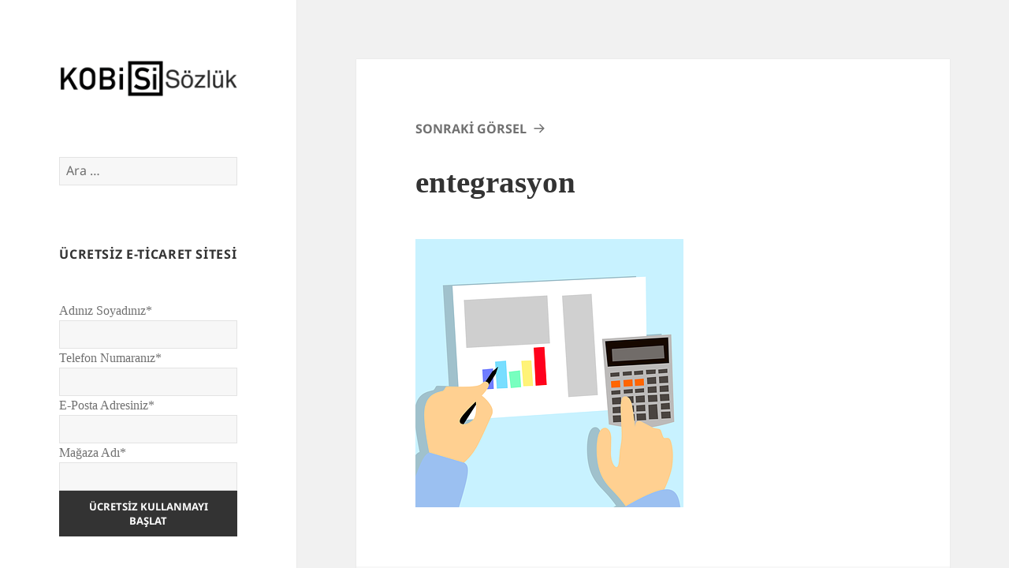

--- FILE ---
content_type: text/html; charset=UTF-8
request_url: https://eticaretsozlugu.kobisi.com/entegrasyon-nedir/entegrasyon/
body_size: 11048
content:
<!DOCTYPE html><html lang="tr" class="no-js"><head><meta charset="UTF-8"><meta name="viewport" content="width=device-width, initial-scale=1.0"><link rel="profile" href="https://gmpg.org/xfn/11"><link rel="pingback" href="https://eticaretsozlugu.kobisi.com/xmlrpc.php"> <script defer src="[data-uri]" type="4cf03fa0d8674af2a3725199-text/javascript"></script> <meta name='robots' content='index, follow, max-image-preview:large, max-snippet:-1, max-video-preview:-1' /><meta name="google-site-verification" content="qPkw-x6wlm_-o5OK0KMCdIJC6iyfXzNUCWI335CJCWg" /><title>entegrasyon - E-Ticaret Sözlüğü</title><link rel="canonical" href="https://eticaretsozlugu.kobisi.com/entegrasyon-nedir/entegrasyon/" /><meta property="og:locale" content="tr_TR" /><meta property="og:type" content="article" /><meta property="og:title" content="entegrasyon - E-Ticaret Sözlüğü" /><meta property="og:url" content="https://eticaretsozlugu.kobisi.com/entegrasyon-nedir/entegrasyon/" /><meta property="og:site_name" content="E-Ticaret Sözlüğü" /><meta property="article:modified_time" content="2018-02-27T07:45:08+00:00" /><meta property="og:image" content="https://eticaretsozlugu.kobisi.com/entegrasyon-nedir/entegrasyon" /><meta property="og:image:width" content="340" /><meta property="og:image:height" content="340" /><meta property="og:image:type" content="image/png" /><meta name="twitter:card" content="summary_large_image" /> <script type="application/ld+json" class="yoast-schema-graph">{"@context":"https://schema.org","@graph":[{"@type":"WebPage","@id":"https://eticaretsozlugu.kobisi.com/entegrasyon-nedir/entegrasyon/","url":"https://eticaretsozlugu.kobisi.com/entegrasyon-nedir/entegrasyon/","name":"entegrasyon - E-Ticaret Sözlüğü","isPartOf":{"@id":"https://eticaretsozlugu.kobisi.com/#website"},"primaryImageOfPage":{"@id":"https://eticaretsozlugu.kobisi.com/entegrasyon-nedir/entegrasyon/#primaryimage"},"image":{"@id":"https://eticaretsozlugu.kobisi.com/entegrasyon-nedir/entegrasyon/#primaryimage"},"thumbnailUrl":"https://eticaretsozlugu.kobisi.com/wp-content/uploads/2018/02/entegrasyon.png","datePublished":"2018-02-27T07:44:59+00:00","dateModified":"2018-02-27T07:45:08+00:00","breadcrumb":{"@id":"https://eticaretsozlugu.kobisi.com/entegrasyon-nedir/entegrasyon/#breadcrumb"},"inLanguage":"tr","potentialAction":[{"@type":"ReadAction","target":["https://eticaretsozlugu.kobisi.com/entegrasyon-nedir/entegrasyon/"]}]},{"@type":"ImageObject","inLanguage":"tr","@id":"https://eticaretsozlugu.kobisi.com/entegrasyon-nedir/entegrasyon/#primaryimage","url":"https://eticaretsozlugu.kobisi.com/wp-content/uploads/2018/02/entegrasyon.png","contentUrl":"https://eticaretsozlugu.kobisi.com/wp-content/uploads/2018/02/entegrasyon.png","width":"340","height":"340","caption":"entegrasyon"},{"@type":"BreadcrumbList","@id":"https://eticaretsozlugu.kobisi.com/entegrasyon-nedir/entegrasyon/#breadcrumb","itemListElement":[{"@type":"ListItem","position":1,"name":"Ana sayfa","item":"https://eticaretsozlugu.kobisi.com/"},{"@type":"ListItem","position":2,"name":"Entegrasyon Nedir?","item":"https://eticaretsozlugu.kobisi.com/entegrasyon-nedir/"},{"@type":"ListItem","position":3,"name":"entegrasyon"}]},{"@type":"WebSite","@id":"https://eticaretsozlugu.kobisi.com/#website","url":"https://eticaretsozlugu.kobisi.com/","name":"E-Ticaret Sözlüğü","description":"","publisher":{"@id":"https://eticaretsozlugu.kobisi.com/#organization"},"potentialAction":[{"@type":"SearchAction","target":{"@type":"EntryPoint","urlTemplate":"https://eticaretsozlugu.kobisi.com/?s={search_term_string}"},"query-input":{"@type":"PropertyValueSpecification","valueRequired":true,"valueName":"search_term_string"}}],"inLanguage":"tr"},{"@type":"Organization","@id":"https://eticaretsozlugu.kobisi.com/#organization","name":"E-Ticaret Sözlüğü","url":"https://eticaretsozlugu.kobisi.com/","logo":{"@type":"ImageObject","inLanguage":"tr","@id":"https://eticaretsozlugu.kobisi.com/#/schema/logo/image/","url":"https://eticaretsozlugu.kobisi.com/wp-content/uploads/2017/11/kobisi-sozluk.png","contentUrl":"https://eticaretsozlugu.kobisi.com/wp-content/uploads/2017/11/kobisi-sozluk.png","width":240,"height":51,"caption":"E-Ticaret Sözlüğü"},"image":{"@id":"https://eticaretsozlugu.kobisi.com/#/schema/logo/image/"}}]}</script> <link rel='dns-prefetch' href='//secure.gravatar.com' /><link rel='dns-prefetch' href='//stats.wp.com' /><link rel='dns-prefetch' href='//v0.wordpress.com' /><link rel='dns-prefetch' href='//widgets.wp.com' /><link rel='dns-prefetch' href='//s0.wp.com' /><link rel='dns-prefetch' href='//0.gravatar.com' /><link rel='dns-prefetch' href='//1.gravatar.com' /><link rel='dns-prefetch' href='//2.gravatar.com' /><link rel="alternate" type="application/rss+xml" title="E-Ticaret Sözlüğü &raquo; akışı" href="https://eticaretsozlugu.kobisi.com/feed/" /><link rel="alternate" type="application/rss+xml" title="E-Ticaret Sözlüğü &raquo; yorum akışı" href="https://eticaretsozlugu.kobisi.com/comments/feed/" /><link rel="alternate" type="application/rss+xml" title="E-Ticaret Sözlüğü &raquo; entegrasyon yorum akışı" href="https://eticaretsozlugu.kobisi.com/entegrasyon-nedir/entegrasyon/feed/" /> <script defer src="[data-uri]" type="4cf03fa0d8674af2a3725199-text/javascript"></script> <link rel='stylesheet' id='twentyfifteen-jetpack-css' href='https://eticaretsozlugu.kobisi.com/wp-content/cache/autoptimize/css/autoptimize_single_9dc5bcc7d7ac34b93ca4d55886559562.css?ver=14.5' media='all' /><style id='wp-emoji-styles-inline-css'>img.wp-smiley, img.emoji {
		display: inline !important;
		border: none !important;
		box-shadow: none !important;
		height: 1em !important;
		width: 1em !important;
		margin: 0 0.07em !important;
		vertical-align: -0.1em !important;
		background: none !important;
		padding: 0 !important;
	}</style><link rel='stylesheet' id='wp-block-library-css' href='https://eticaretsozlugu.kobisi.com/wp-includes/css/dist/block-library/style.min.css?ver=7aebaf273fb64072a9f7dc672084ff05' media='all' /><style id='wp-block-library-theme-inline-css'>.wp-block-audio :where(figcaption){color:#555;font-size:13px;text-align:center}.is-dark-theme .wp-block-audio :where(figcaption){color:#ffffffa6}.wp-block-audio{margin:0 0 1em}.wp-block-code{border:1px solid #ccc;border-radius:4px;font-family:Menlo,Consolas,monaco,monospace;padding:.8em 1em}.wp-block-embed :where(figcaption){color:#555;font-size:13px;text-align:center}.is-dark-theme .wp-block-embed :where(figcaption){color:#ffffffa6}.wp-block-embed{margin:0 0 1em}.blocks-gallery-caption{color:#555;font-size:13px;text-align:center}.is-dark-theme .blocks-gallery-caption{color:#ffffffa6}:root :where(.wp-block-image figcaption){color:#555;font-size:13px;text-align:center}.is-dark-theme :root :where(.wp-block-image figcaption){color:#ffffffa6}.wp-block-image{margin:0 0 1em}.wp-block-pullquote{border-bottom:4px solid;border-top:4px solid;color:currentColor;margin-bottom:1.75em}.wp-block-pullquote cite,.wp-block-pullquote footer,.wp-block-pullquote__citation{color:currentColor;font-size:.8125em;font-style:normal;text-transform:uppercase}.wp-block-quote{border-left:.25em solid;margin:0 0 1.75em;padding-left:1em}.wp-block-quote cite,.wp-block-quote footer{color:currentColor;font-size:.8125em;font-style:normal;position:relative}.wp-block-quote.has-text-align-right{border-left:none;border-right:.25em solid;padding-left:0;padding-right:1em}.wp-block-quote.has-text-align-center{border:none;padding-left:0}.wp-block-quote.is-large,.wp-block-quote.is-style-large,.wp-block-quote.is-style-plain{border:none}.wp-block-search .wp-block-search__label{font-weight:700}.wp-block-search__button{border:1px solid #ccc;padding:.375em .625em}:where(.wp-block-group.has-background){padding:1.25em 2.375em}.wp-block-separator.has-css-opacity{opacity:.4}.wp-block-separator{border:none;border-bottom:2px solid;margin-left:auto;margin-right:auto}.wp-block-separator.has-alpha-channel-opacity{opacity:1}.wp-block-separator:not(.is-style-wide):not(.is-style-dots){width:100px}.wp-block-separator.has-background:not(.is-style-dots){border-bottom:none;height:1px}.wp-block-separator.has-background:not(.is-style-wide):not(.is-style-dots){height:2px}.wp-block-table{margin:0 0 1em}.wp-block-table td,.wp-block-table th{word-break:normal}.wp-block-table :where(figcaption){color:#555;font-size:13px;text-align:center}.is-dark-theme .wp-block-table :where(figcaption){color:#ffffffa6}.wp-block-video :where(figcaption){color:#555;font-size:13px;text-align:center}.is-dark-theme .wp-block-video :where(figcaption){color:#ffffffa6}.wp-block-video{margin:0 0 1em}:root :where(.wp-block-template-part.has-background){margin-bottom:0;margin-top:0;padding:1.25em 2.375em}</style><link rel='stylesheet' id='mediaelement-css' href='https://eticaretsozlugu.kobisi.com/wp-includes/js/mediaelement/mediaelementplayer-legacy.min.css?ver=4.2.17' media='all' /><link rel='stylesheet' id='wp-mediaelement-css' href='https://eticaretsozlugu.kobisi.com/wp-includes/js/mediaelement/wp-mediaelement.min.css?ver=7aebaf273fb64072a9f7dc672084ff05' media='all' /><style id='jetpack-sharing-buttons-style-inline-css'>.jetpack-sharing-buttons__services-list{display:flex;flex-direction:row;flex-wrap:wrap;gap:0;list-style-type:none;margin:5px;padding:0}.jetpack-sharing-buttons__services-list.has-small-icon-size{font-size:12px}.jetpack-sharing-buttons__services-list.has-normal-icon-size{font-size:16px}.jetpack-sharing-buttons__services-list.has-large-icon-size{font-size:24px}.jetpack-sharing-buttons__services-list.has-huge-icon-size{font-size:36px}@media print{.jetpack-sharing-buttons__services-list{display:none!important}}.editor-styles-wrapper .wp-block-jetpack-sharing-buttons{gap:0;padding-inline-start:0}ul.jetpack-sharing-buttons__services-list.has-background{padding:1.25em 2.375em}</style><style id='classic-theme-styles-inline-css'>/*! This file is auto-generated */
.wp-block-button__link{color:#fff;background-color:#32373c;border-radius:9999px;box-shadow:none;text-decoration:none;padding:calc(.667em + 2px) calc(1.333em + 2px);font-size:1.125em}.wp-block-file__button{background:#32373c;color:#fff;text-decoration:none}</style><style id='global-styles-inline-css'>:root{--wp--preset--aspect-ratio--square: 1;--wp--preset--aspect-ratio--4-3: 4/3;--wp--preset--aspect-ratio--3-4: 3/4;--wp--preset--aspect-ratio--3-2: 3/2;--wp--preset--aspect-ratio--2-3: 2/3;--wp--preset--aspect-ratio--16-9: 16/9;--wp--preset--aspect-ratio--9-16: 9/16;--wp--preset--color--black: #000000;--wp--preset--color--cyan-bluish-gray: #abb8c3;--wp--preset--color--white: #fff;--wp--preset--color--pale-pink: #f78da7;--wp--preset--color--vivid-red: #cf2e2e;--wp--preset--color--luminous-vivid-orange: #ff6900;--wp--preset--color--luminous-vivid-amber: #fcb900;--wp--preset--color--light-green-cyan: #7bdcb5;--wp--preset--color--vivid-green-cyan: #00d084;--wp--preset--color--pale-cyan-blue: #8ed1fc;--wp--preset--color--vivid-cyan-blue: #0693e3;--wp--preset--color--vivid-purple: #9b51e0;--wp--preset--color--dark-gray: #111;--wp--preset--color--light-gray: #f1f1f1;--wp--preset--color--yellow: #f4ca16;--wp--preset--color--dark-brown: #352712;--wp--preset--color--medium-pink: #e53b51;--wp--preset--color--light-pink: #ffe5d1;--wp--preset--color--dark-purple: #2e2256;--wp--preset--color--purple: #674970;--wp--preset--color--blue-gray: #22313f;--wp--preset--color--bright-blue: #55c3dc;--wp--preset--color--light-blue: #e9f2f9;--wp--preset--gradient--vivid-cyan-blue-to-vivid-purple: linear-gradient(135deg,rgba(6,147,227,1) 0%,rgb(155,81,224) 100%);--wp--preset--gradient--light-green-cyan-to-vivid-green-cyan: linear-gradient(135deg,rgb(122,220,180) 0%,rgb(0,208,130) 100%);--wp--preset--gradient--luminous-vivid-amber-to-luminous-vivid-orange: linear-gradient(135deg,rgba(252,185,0,1) 0%,rgba(255,105,0,1) 100%);--wp--preset--gradient--luminous-vivid-orange-to-vivid-red: linear-gradient(135deg,rgba(255,105,0,1) 0%,rgb(207,46,46) 100%);--wp--preset--gradient--very-light-gray-to-cyan-bluish-gray: linear-gradient(135deg,rgb(238,238,238) 0%,rgb(169,184,195) 100%);--wp--preset--gradient--cool-to-warm-spectrum: linear-gradient(135deg,rgb(74,234,220) 0%,rgb(151,120,209) 20%,rgb(207,42,186) 40%,rgb(238,44,130) 60%,rgb(251,105,98) 80%,rgb(254,248,76) 100%);--wp--preset--gradient--blush-light-purple: linear-gradient(135deg,rgb(255,206,236) 0%,rgb(152,150,240) 100%);--wp--preset--gradient--blush-bordeaux: linear-gradient(135deg,rgb(254,205,165) 0%,rgb(254,45,45) 50%,rgb(107,0,62) 100%);--wp--preset--gradient--luminous-dusk: linear-gradient(135deg,rgb(255,203,112) 0%,rgb(199,81,192) 50%,rgb(65,88,208) 100%);--wp--preset--gradient--pale-ocean: linear-gradient(135deg,rgb(255,245,203) 0%,rgb(182,227,212) 50%,rgb(51,167,181) 100%);--wp--preset--gradient--electric-grass: linear-gradient(135deg,rgb(202,248,128) 0%,rgb(113,206,126) 100%);--wp--preset--gradient--midnight: linear-gradient(135deg,rgb(2,3,129) 0%,rgb(40,116,252) 100%);--wp--preset--gradient--dark-gray-gradient-gradient: linear-gradient(90deg, rgba(17,17,17,1) 0%, rgba(42,42,42,1) 100%);--wp--preset--gradient--light-gray-gradient: linear-gradient(90deg, rgba(241,241,241,1) 0%, rgba(215,215,215,1) 100%);--wp--preset--gradient--white-gradient: linear-gradient(90deg, rgba(255,255,255,1) 0%, rgba(230,230,230,1) 100%);--wp--preset--gradient--yellow-gradient: linear-gradient(90deg, rgba(244,202,22,1) 0%, rgba(205,168,10,1) 100%);--wp--preset--gradient--dark-brown-gradient: linear-gradient(90deg, rgba(53,39,18,1) 0%, rgba(91,67,31,1) 100%);--wp--preset--gradient--medium-pink-gradient: linear-gradient(90deg, rgba(229,59,81,1) 0%, rgba(209,28,51,1) 100%);--wp--preset--gradient--light-pink-gradient: linear-gradient(90deg, rgba(255,229,209,1) 0%, rgba(255,200,158,1) 100%);--wp--preset--gradient--dark-purple-gradient: linear-gradient(90deg, rgba(46,34,86,1) 0%, rgba(66,48,123,1) 100%);--wp--preset--gradient--purple-gradient: linear-gradient(90deg, rgba(103,73,112,1) 0%, rgba(131,93,143,1) 100%);--wp--preset--gradient--blue-gray-gradient: linear-gradient(90deg, rgba(34,49,63,1) 0%, rgba(52,75,96,1) 100%);--wp--preset--gradient--bright-blue-gradient: linear-gradient(90deg, rgba(85,195,220,1) 0%, rgba(43,180,211,1) 100%);--wp--preset--gradient--light-blue-gradient: linear-gradient(90deg, rgba(233,242,249,1) 0%, rgba(193,218,238,1) 100%);--wp--preset--font-size--small: 13px;--wp--preset--font-size--medium: 20px;--wp--preset--font-size--large: 36px;--wp--preset--font-size--x-large: 42px;--wp--preset--spacing--20: 0.44rem;--wp--preset--spacing--30: 0.67rem;--wp--preset--spacing--40: 1rem;--wp--preset--spacing--50: 1.5rem;--wp--preset--spacing--60: 2.25rem;--wp--preset--spacing--70: 3.38rem;--wp--preset--spacing--80: 5.06rem;--wp--preset--shadow--natural: 6px 6px 9px rgba(0, 0, 0, 0.2);--wp--preset--shadow--deep: 12px 12px 50px rgba(0, 0, 0, 0.4);--wp--preset--shadow--sharp: 6px 6px 0px rgba(0, 0, 0, 0.2);--wp--preset--shadow--outlined: 6px 6px 0px -3px rgba(255, 255, 255, 1), 6px 6px rgba(0, 0, 0, 1);--wp--preset--shadow--crisp: 6px 6px 0px rgba(0, 0, 0, 1);}:where(.is-layout-flex){gap: 0.5em;}:where(.is-layout-grid){gap: 0.5em;}body .is-layout-flex{display: flex;}.is-layout-flex{flex-wrap: wrap;align-items: center;}.is-layout-flex > :is(*, div){margin: 0;}body .is-layout-grid{display: grid;}.is-layout-grid > :is(*, div){margin: 0;}:where(.wp-block-columns.is-layout-flex){gap: 2em;}:where(.wp-block-columns.is-layout-grid){gap: 2em;}:where(.wp-block-post-template.is-layout-flex){gap: 1.25em;}:where(.wp-block-post-template.is-layout-grid){gap: 1.25em;}.has-black-color{color: var(--wp--preset--color--black) !important;}.has-cyan-bluish-gray-color{color: var(--wp--preset--color--cyan-bluish-gray) !important;}.has-white-color{color: var(--wp--preset--color--white) !important;}.has-pale-pink-color{color: var(--wp--preset--color--pale-pink) !important;}.has-vivid-red-color{color: var(--wp--preset--color--vivid-red) !important;}.has-luminous-vivid-orange-color{color: var(--wp--preset--color--luminous-vivid-orange) !important;}.has-luminous-vivid-amber-color{color: var(--wp--preset--color--luminous-vivid-amber) !important;}.has-light-green-cyan-color{color: var(--wp--preset--color--light-green-cyan) !important;}.has-vivid-green-cyan-color{color: var(--wp--preset--color--vivid-green-cyan) !important;}.has-pale-cyan-blue-color{color: var(--wp--preset--color--pale-cyan-blue) !important;}.has-vivid-cyan-blue-color{color: var(--wp--preset--color--vivid-cyan-blue) !important;}.has-vivid-purple-color{color: var(--wp--preset--color--vivid-purple) !important;}.has-black-background-color{background-color: var(--wp--preset--color--black) !important;}.has-cyan-bluish-gray-background-color{background-color: var(--wp--preset--color--cyan-bluish-gray) !important;}.has-white-background-color{background-color: var(--wp--preset--color--white) !important;}.has-pale-pink-background-color{background-color: var(--wp--preset--color--pale-pink) !important;}.has-vivid-red-background-color{background-color: var(--wp--preset--color--vivid-red) !important;}.has-luminous-vivid-orange-background-color{background-color: var(--wp--preset--color--luminous-vivid-orange) !important;}.has-luminous-vivid-amber-background-color{background-color: var(--wp--preset--color--luminous-vivid-amber) !important;}.has-light-green-cyan-background-color{background-color: var(--wp--preset--color--light-green-cyan) !important;}.has-vivid-green-cyan-background-color{background-color: var(--wp--preset--color--vivid-green-cyan) !important;}.has-pale-cyan-blue-background-color{background-color: var(--wp--preset--color--pale-cyan-blue) !important;}.has-vivid-cyan-blue-background-color{background-color: var(--wp--preset--color--vivid-cyan-blue) !important;}.has-vivid-purple-background-color{background-color: var(--wp--preset--color--vivid-purple) !important;}.has-black-border-color{border-color: var(--wp--preset--color--black) !important;}.has-cyan-bluish-gray-border-color{border-color: var(--wp--preset--color--cyan-bluish-gray) !important;}.has-white-border-color{border-color: var(--wp--preset--color--white) !important;}.has-pale-pink-border-color{border-color: var(--wp--preset--color--pale-pink) !important;}.has-vivid-red-border-color{border-color: var(--wp--preset--color--vivid-red) !important;}.has-luminous-vivid-orange-border-color{border-color: var(--wp--preset--color--luminous-vivid-orange) !important;}.has-luminous-vivid-amber-border-color{border-color: var(--wp--preset--color--luminous-vivid-amber) !important;}.has-light-green-cyan-border-color{border-color: var(--wp--preset--color--light-green-cyan) !important;}.has-vivid-green-cyan-border-color{border-color: var(--wp--preset--color--vivid-green-cyan) !important;}.has-pale-cyan-blue-border-color{border-color: var(--wp--preset--color--pale-cyan-blue) !important;}.has-vivid-cyan-blue-border-color{border-color: var(--wp--preset--color--vivid-cyan-blue) !important;}.has-vivid-purple-border-color{border-color: var(--wp--preset--color--vivid-purple) !important;}.has-vivid-cyan-blue-to-vivid-purple-gradient-background{background: var(--wp--preset--gradient--vivid-cyan-blue-to-vivid-purple) !important;}.has-light-green-cyan-to-vivid-green-cyan-gradient-background{background: var(--wp--preset--gradient--light-green-cyan-to-vivid-green-cyan) !important;}.has-luminous-vivid-amber-to-luminous-vivid-orange-gradient-background{background: var(--wp--preset--gradient--luminous-vivid-amber-to-luminous-vivid-orange) !important;}.has-luminous-vivid-orange-to-vivid-red-gradient-background{background: var(--wp--preset--gradient--luminous-vivid-orange-to-vivid-red) !important;}.has-very-light-gray-to-cyan-bluish-gray-gradient-background{background: var(--wp--preset--gradient--very-light-gray-to-cyan-bluish-gray) !important;}.has-cool-to-warm-spectrum-gradient-background{background: var(--wp--preset--gradient--cool-to-warm-spectrum) !important;}.has-blush-light-purple-gradient-background{background: var(--wp--preset--gradient--blush-light-purple) !important;}.has-blush-bordeaux-gradient-background{background: var(--wp--preset--gradient--blush-bordeaux) !important;}.has-luminous-dusk-gradient-background{background: var(--wp--preset--gradient--luminous-dusk) !important;}.has-pale-ocean-gradient-background{background: var(--wp--preset--gradient--pale-ocean) !important;}.has-electric-grass-gradient-background{background: var(--wp--preset--gradient--electric-grass) !important;}.has-midnight-gradient-background{background: var(--wp--preset--gradient--midnight) !important;}.has-small-font-size{font-size: var(--wp--preset--font-size--small) !important;}.has-medium-font-size{font-size: var(--wp--preset--font-size--medium) !important;}.has-large-font-size{font-size: var(--wp--preset--font-size--large) !important;}.has-x-large-font-size{font-size: var(--wp--preset--font-size--x-large) !important;}
:where(.wp-block-post-template.is-layout-flex){gap: 1.25em;}:where(.wp-block-post-template.is-layout-grid){gap: 1.25em;}
:where(.wp-block-columns.is-layout-flex){gap: 2em;}:where(.wp-block-columns.is-layout-grid){gap: 2em;}
:root :where(.wp-block-pullquote){font-size: 1.5em;line-height: 1.6;}</style><link rel='stylesheet' id='twentyfifteen-fonts-css' href='https://eticaretsozlugu.kobisi.com/wp-content/cache/autoptimize/css/autoptimize_single_5292576ed7f4a2906562f2439e639391.css?ver=20230328' media='all' /><link rel='stylesheet' id='genericons-css' href='https://eticaretsozlugu.kobisi.com/wp-content/cache/autoptimize/css/autoptimize_single_13a6500ddf36c6dd581877aefc78d34d.css?ver=3.1' media='all' /><link rel='stylesheet' id='twentyfifteen-style-css' href='https://eticaretsozlugu.kobisi.com/wp-content/cache/autoptimize/css/autoptimize_single_c65931a46c31e352d18ed5b700a6af30.css?ver=20251202' media='all' /><style id='twentyfifteen-style-inline-css'>.post-navigation .nav-previous { background-image: url(https://eticaretsozlugu.kobisi.com/wp-content/uploads/2018/02/entegrasyon.jpg); }
			.post-navigation .nav-previous .post-title, .post-navigation .nav-previous a:hover .post-title, .post-navigation .nav-previous .meta-nav { color: #fff; }
			.post-navigation .nav-previous a:before { background-color: rgba(0, 0, 0, 0.4); }</style><link rel='stylesheet' id='twentyfifteen-block-style-css' href='https://eticaretsozlugu.kobisi.com/wp-content/cache/autoptimize/css/autoptimize_single_f48e7bde593ecc4a4b8a5b39a14ef16e.css?ver=20240715' media='all' /><link rel='stylesheet' id='jetpack_likes-css' href='https://eticaretsozlugu.kobisi.com/wp-content/cache/autoptimize/css/autoptimize_single_fd541f39c8db135b0756282c38446641.css?ver=14.5' media='all' /> <script src="https://eticaretsozlugu.kobisi.com/wp-includes/js/jquery/jquery.min.js?ver=3.7.1" id="jquery-core-js" type="4cf03fa0d8674af2a3725199-text/javascript"></script> <script defer src="https://eticaretsozlugu.kobisi.com/wp-includes/js/jquery/jquery-migrate.min.js?ver=3.4.1" id="jquery-migrate-js" type="4cf03fa0d8674af2a3725199-text/javascript"></script> <script defer src="https://eticaretsozlugu.kobisi.com/wp-content/cache/autoptimize/js/autoptimize_single_b82f191be2383003721f8b0d6fbaaea9.js?ver=20141210" id="twentyfifteen-keyboard-image-navigation-js" type="4cf03fa0d8674af2a3725199-text/javascript"></script> <script defer id="twentyfifteen-script-js-extra" src="[data-uri]" type="4cf03fa0d8674af2a3725199-text/javascript"></script> <script src="https://eticaretsozlugu.kobisi.com/wp-content/cache/autoptimize/js/autoptimize_single_52cb465292278b053baf9298c9cda80c.js?ver=20250729" id="twentyfifteen-script-js" defer data-wp-strategy="defer" type="4cf03fa0d8674af2a3725199-text/javascript"></script> <link rel="https://api.w.org/" href="https://eticaretsozlugu.kobisi.com/wp-json/" /><link rel="alternate" title="JSON" type="application/json" href="https://eticaretsozlugu.kobisi.com/wp-json/wp/v2/media/733" /><link rel="EditURI" type="application/rsd+xml" title="RSD" href="https://eticaretsozlugu.kobisi.com/xmlrpc.php?rsd" /><link rel='shortlink' href='https://wp.me/a9mBOg-bP' /><link rel="alternate" title="oEmbed (JSON)" type="application/json+oembed" href="https://eticaretsozlugu.kobisi.com/wp-json/oembed/1.0/embed?url=https%3A%2F%2Feticaretsozlugu.kobisi.com%2Fentegrasyon-nedir%2Fentegrasyon%2F" /><link rel="alternate" title="oEmbed (XML)" type="text/xml+oembed" href="https://eticaretsozlugu.kobisi.com/wp-json/oembed/1.0/embed?url=https%3A%2F%2Feticaretsozlugu.kobisi.com%2Fentegrasyon-nedir%2Fentegrasyon%2F&#038;format=xml" /><style>img#wpstats{display:none}</style><style type="text/css" id="twentyfifteen-header-css">.site-header {
			padding-top: 14px;
			padding-bottom: 14px;
		}

		.site-branding {
			min-height: 42px;
		}

		@media screen and (min-width: 46.25em) {
			.site-header {
				padding-top: 21px;
				padding-bottom: 21px;
			}
			.site-branding {
				min-height: 56px;
			}
		}
		@media screen and (min-width: 55em) {
			.site-header {
				padding-top: 25px;
				padding-bottom: 25px;
			}
			.site-branding {
				min-height: 62px;
			}
		}
		@media screen and (min-width: 59.6875em) {
			.site-header {
				padding-top: 0;
				padding-bottom: 0;
			}
			.site-branding {
				min-height: 0;
			}
		}
					.site-title,
		.site-description {
			clip-path: inset(50%);
			position: absolute;
		}</style><link rel="icon" href="https://eticaretsozlugu.kobisi.com/wp-content/uploads/2017/11/kobisi-favicon-150x150.png" sizes="32x32" /><link rel="icon" href="https://eticaretsozlugu.kobisi.com/wp-content/uploads/2017/11/kobisi-favicon.png" sizes="192x192" /><link rel="apple-touch-icon" href="https://eticaretsozlugu.kobisi.com/wp-content/uploads/2017/11/kobisi-favicon.png" /><meta name="msapplication-TileImage" content="https://eticaretsozlugu.kobisi.com/wp-content/uploads/2017/11/kobisi-favicon.png" /><style id="wp-custom-css">.entry-content h2, .entry-summary h2, .page-content h2, .comment-content h2 {
margin-top: 0em;
    margin-bottom: 0em;}</style></head><body class="attachment attachment-template-default single single-attachment postid-733 attachmentid-733 attachment-png wp-custom-logo wp-embed-responsive"><div id="page" class="hfeed site"> <a class="skip-link screen-reader-text" href="#content"> İçeriğe atla </a><div id="sidebar" class="sidebar"><header id="masthead" class="site-header"><div class="site-branding"> <a href="https://eticaretsozlugu.kobisi.com/" class="custom-logo-link" rel="home"><img width="240" height="51" src="https://eticaretsozlugu.kobisi.com/wp-content/uploads/2017/11/kobisi-sozluk.png" class="custom-logo" alt="E-Ticaret Sözlüğü" decoding="async" /></a><p class="site-title"><a href="https://eticaretsozlugu.kobisi.com/" rel="home" >E-Ticaret Sözlüğü</a></p> <button class="secondary-toggle">Menü ve bileşenler</button></div></header><div id="secondary" class="secondary"><div id="widget-area" class="widget-area" role="complementary"><aside id="search-2" class="widget widget_search"><form role="search" method="get" class="search-form" action="https://eticaretsozlugu.kobisi.com/"> <label> <span class="screen-reader-text">Arama:</span> <input type="search" class="search-field" placeholder="Ara &hellip;" value="" name="s" /> </label> <input type="submit" class="search-submit screen-reader-text" value="Ara" /></form></aside><aside id="text-2" class="widget widget_text"><h2 class="widget-title">Ücretsiz E-Ticaret Sitesi</h2><div class="textwidget"><form id="demo-form" action="https://beta.kobisi.com/e-ticaret-ucretsiz-deneme-surumu" method="post"><input type="hidden" name="utm_source" value="eticaret sözlüğü kobisi"></p><div class="form-control"><label class="text" for="name">Adınız Soyadınız*</label><br /> <input id="name" class="form-element form-element-text" name="user-name" type="text" value="" data-validate="required" /></div><div class="form-control"><label class="text" for="phone">Telefon Numaranız*</label><br /> <input id="phone" class="form-element form-element-text" name="user-tel" type="text" value="" data-validate="phone" /></div><div class="form-control"><label class="text" for="email">E-Posta Adresiniz*</label><br /> <input id="email" class="form-element form-element-text" name="user-email" type="email" value="" data-validate="email" /></div><div class="form-control"><label class="text" for="shop-name">Mağaza Adı*</label><br /> <input id="shop-name" class="form-element form-element-text" name="store-name" type="text" value="" data-validate="required" /></div><p><button class="button button-primary" type="submit">Ücretsiz Kullanmayı Başlat</button></p></form></div></aside><aside id="text-3" class="widget widget_text"><div class="textwidget"><p><a href="https://www.kobisi.com/?utm_source=eticaretsozlugu&amp;utm_medium=banner" target="_blank" rel="noopener"><img fetchpriority="high" decoding="async" class="alignnone size-full wp-image-1582" src="https://eticaretsozlugu.kobisi.com/wp-content/uploads/2025/02/300-x-250-piksel-300-x-300-piksel-1.png" alt="" width="300" height="300" srcset="https://eticaretsozlugu.kobisi.com/wp-content/uploads/2025/02/300-x-250-piksel-300-x-300-piksel-1.png 300w, https://eticaretsozlugu.kobisi.com/wp-content/uploads/2025/02/300-x-250-piksel-300-x-300-piksel-1-150x150.png 150w" sizes="(max-width: 300px) 100vw, 300px" /></a></p><p>&nbsp;</p></div></aside></div></div></div><div id="content" class="site-content"><div id="primary" class="content-area"><main id="main" class="site-main"><article id="post-733" class="post-733 attachment type-attachment status-inherit hentry"><nav id="image-navigation" class="navigation image-navigation"><div class="nav-links"><div class="nav-previous"></div><div class="nav-next"><a href='https://eticaretsozlugu.kobisi.com/entegrasyon-nedir/entegrasyon-2/'>Sonraki görsel</a></div></div></nav><header class="entry-header"><h1 class="entry-title">entegrasyon</h1></header><div class="entry-content"><div class="entry-attachment"> <img width="340" height="340" src="https://eticaretsozlugu.kobisi.com/wp-content/uploads/2018/02/entegrasyon.png" class="attachment-large size-large" alt="entegrasyon" decoding="async" srcset="https://eticaretsozlugu.kobisi.com/wp-content/uploads/2018/02/entegrasyon.png 340w, https://eticaretsozlugu.kobisi.com/wp-content/uploads/2018/02/entegrasyon-150x150.png 150w, https://eticaretsozlugu.kobisi.com/wp-content/uploads/2018/02/entegrasyon-300x300.png 300w" sizes="(max-width: 340px) 100vw, 340px" /></div></div><footer class="entry-footer"> <span class="posted-on"><span class="screen-reader-text">Yayın tarihi </span><a href="https://eticaretsozlugu.kobisi.com/entegrasyon-nedir/entegrasyon/" rel="bookmark"><time class="entry-date published" datetime="2018-02-27T10:44:59+03:00">27 Şubat 2018</time><time class="updated" datetime="2018-02-27T10:45:08+03:00">27 Şubat 2018</time></a></span><span class="full-size-link"><span class="screen-reader-text">Tam boyut </span><a href="https://eticaretsozlugu.kobisi.com/wp-content/uploads/2018/02/entegrasyon.png">340 &times; 340</a></span></footer></article><div id="comments" class="comments-area"><div id="respond" class="comment-respond"><h3 id="reply-title" class="comment-reply-title">Bir yanıt yazın <small><a rel="nofollow" id="cancel-comment-reply-link" href="/entegrasyon-nedir/entegrasyon/#respond" style="display:none;">Yanıtı iptal et</a></small></h3><form action="https://eticaretsozlugu.kobisi.com/wp-comments-post.php" method="post" id="commentform" class="comment-form" novalidate><p class="comment-notes"><span id="email-notes">E-posta adresiniz yayınlanmayacak.</span> <span class="required-field-message">Gerekli alanlar <span class="required">*</span> ile işaretlenmişlerdir</span></p><p class="comment-form-comment"><label for="comment">Yorum <span class="required">*</span></label><textarea id="comment" name="comment" cols="45" rows="8" maxlength="65525" required></textarea></p><p class="comment-form-author"><label for="author">Ad <span class="required">*</span></label> <input id="author" name="author" type="text" value="" size="30" maxlength="245" autocomplete="name" required /></p><p class="comment-form-email"><label for="email">E-posta <span class="required">*</span></label> <input id="email" name="email" type="email" value="" size="30" maxlength="100" aria-describedby="email-notes" autocomplete="email" required /></p><p class="comment-form-url"><label for="url">İnternet sitesi</label> <input id="url" name="url" type="url" value="" size="30" maxlength="200" autocomplete="url" /></p><p class="form-submit"><input name="submit" type="submit" id="submit" class="submit" value="Yorum gönder" /> <input type='hidden' name='comment_post_ID' value='733' id='comment_post_ID' /> <input type='hidden' name='comment_parent' id='comment_parent' value='0' /></p><p style="display: none;"><input type="hidden" id="akismet_comment_nonce" name="akismet_comment_nonce" value="28518e20f8" /></p><p style="display: none !important;" class="akismet-fields-container" data-prefix="ak_"><label>&#916;<textarea name="ak_hp_textarea" cols="45" rows="8" maxlength="100"></textarea></label><input type="hidden" id="ak_js_1" name="ak_js" value="102"/><script defer src="[data-uri]" type="4cf03fa0d8674af2a3725199-text/javascript"></script></p></form></div></div><nav class="navigation post-navigation" aria-label="Yazılar"><h2 class="screen-reader-text">Yazı gezinmesi</h2><div class="nav-links"><div class="nav-previous"><a href="https://eticaretsozlugu.kobisi.com/entegrasyon-nedir/" rel="prev"><span class="meta-nav">Yayın yeri</span><span class="post-title">Entegrasyon Nedir?</span></a></div></div></nav></main></div></div><footer id="colophon" class="site-footer"><div class="site-info"> <a href="https://wordpress.org/" class="imprint"> WordPress gururla sunar </a></div></footer></div> <script defer src="https://eticaretsozlugu.kobisi.com/wp-includes/js/comment-reply.min.js?ver=7aebaf273fb64072a9f7dc672084ff05" id="comment-reply-js" data-wp-strategy="async" type="4cf03fa0d8674af2a3725199-text/javascript"></script> <script id="jetpack-stats-js-before" type="4cf03fa0d8674af2a3725199-text/javascript">_stq = window._stq || [];
_stq.push([ "view", JSON.parse("{\"v\":\"ext\",\"blog\":\"138375584\",\"post\":\"733\",\"tz\":\"3\",\"srv\":\"eticaretsozlugu.kobisi.com\",\"j\":\"1:14.5\"}") ]);
_stq.push([ "clickTrackerInit", "138375584", "733" ]);</script> <script src="https://stats.wp.com/e-202603.js" id="jetpack-stats-js" defer data-wp-strategy="defer" type="4cf03fa0d8674af2a3725199-text/javascript"></script> <script defer src="https://eticaretsozlugu.kobisi.com/wp-content/cache/autoptimize/js/autoptimize_single_91954b488a9bfcade528d6ff5c7ce83f.js?ver=1763007213" id="akismet-frontend-js" type="4cf03fa0d8674af2a3725199-text/javascript"></script> <script src="/cdn-cgi/scripts/7d0fa10a/cloudflare-static/rocket-loader.min.js" data-cf-settings="4cf03fa0d8674af2a3725199-|49" defer></script><script>(function(){function c(){var b=a.contentDocument||a.contentWindow.document;if(b){var d=b.createElement('script');d.innerHTML="window.__CF$cv$params={r:'9bdaa217fbadef0e',t:'MTc2ODM2NzQ5MQ=='};var a=document.createElement('script');a.src='/cdn-cgi/challenge-platform/scripts/jsd/main.js';document.getElementsByTagName('head')[0].appendChild(a);";b.getElementsByTagName('head')[0].appendChild(d)}}if(document.body){var a=document.createElement('iframe');a.height=1;a.width=1;a.style.position='absolute';a.style.top=0;a.style.left=0;a.style.border='none';a.style.visibility='hidden';document.body.appendChild(a);if('loading'!==document.readyState)c();else if(window.addEventListener)document.addEventListener('DOMContentLoaded',c);else{var e=document.onreadystatechange||function(){};document.onreadystatechange=function(b){e(b);'loading'!==document.readyState&&(document.onreadystatechange=e,c())}}}})();</script></body></html>